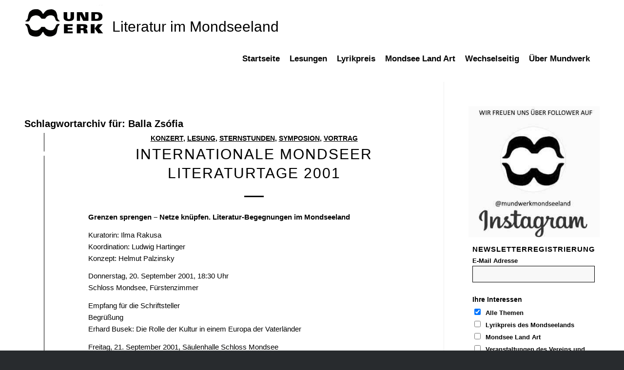

--- FILE ---
content_type: text/html; charset=UTF-8
request_url: https://mundwerk.at/tag/balla-zsofia/
body_size: 19300
content:
<!DOCTYPE html>
<html lang="de" class="html_stretched responsive av-preloader-disabled  html_header_top html_logo_left html_bottom_nav_header html_menu_left html_large html_header_sticky html_header_shrinking_disabled html_mobile_menu_phone html_header_searchicon_disabled html_content_align_center html_header_unstick_top_disabled html_header_stretch_disabled html_minimal_header html_elegant-blog html_av-overlay-side html_av-overlay-side-classic html_av-submenu-noclone html_entry_id_514 av-cookies-no-cookie-consent av-no-preview av-default-lightbox html_text_menu_active av-mobile-menu-switch-default">
<head>
<meta charset="UTF-8" />


<!-- mobile setting -->
<meta name="viewport" content="width=device-width, initial-scale=1">

<!-- Scripts/CSS and wp_head hook -->
<meta name='robots' content='index, follow, max-image-preview:large, max-snippet:-1, max-video-preview:-1' />
	<style>img:is([sizes="auto" i], [sizes^="auto," i]) { contain-intrinsic-size: 3000px 1500px }</style>
	
	<!-- This site is optimized with the Yoast SEO plugin v26.7 - https://yoast.com/wordpress/plugins/seo/ -->
	<title>Balla Zsófia Archive - MUNDWERK</title>
	<link rel="canonical" href="https://mundwerk.at/tag/balla-zsofia/" />
	<meta property="og:locale" content="de_DE" />
	<meta property="og:type" content="article" />
	<meta property="og:title" content="Balla Zsófia Archive - MUNDWERK" />
	<meta property="og:url" content="https://mundwerk.at/tag/balla-zsofia/" />
	<meta property="og:site_name" content="MUNDWERK" />
	<meta name="twitter:card" content="summary_large_image" />
	<meta name="twitter:site" content="@MundwerkMondsee" />
	<script type="application/ld+json" class="yoast-schema-graph">{"@context":"https://schema.org","@graph":[{"@type":"CollectionPage","@id":"https://mundwerk.at/tag/balla-zsofia/","url":"https://mundwerk.at/tag/balla-zsofia/","name":"Balla Zsófia Archive - MUNDWERK","isPartOf":{"@id":"https://mundwerk.at/#website"},"breadcrumb":{"@id":"https://mundwerk.at/tag/balla-zsofia/#breadcrumb"},"inLanguage":"de"},{"@type":"BreadcrumbList","@id":"https://mundwerk.at/tag/balla-zsofia/#breadcrumb","itemListElement":[{"@type":"ListItem","position":1,"name":"Startseite","item":"https://mundwerk.at/home/"},{"@type":"ListItem","position":2,"name":"Balla Zsófia"}]},{"@type":"WebSite","@id":"https://mundwerk.at/#website","url":"https://mundwerk.at/","name":"MUNDWERK","description":"Literatur im Mondseeland","publisher":{"@id":"https://mundwerk.at/#organization"},"potentialAction":[{"@type":"SearchAction","target":{"@type":"EntryPoint","urlTemplate":"https://mundwerk.at/?s={search_term_string}"},"query-input":{"@type":"PropertyValueSpecification","valueRequired":true,"valueName":"search_term_string"}}],"inLanguage":"de"},{"@type":"Organization","@id":"https://mundwerk.at/#organization","name":"Mundwerk - Literatur im Mondseeland","url":"https://mundwerk.at/","logo":{"@type":"ImageObject","inLanguage":"de","@id":"https://mundwerk.at/#/schema/logo/image/","url":"https://mundwerk.at/wp-content/uploads/2020/05/Logo_Test_trans.png","contentUrl":"https://mundwerk.at/wp-content/uploads/2020/05/Logo_Test_trans.png","width":120,"height":90,"caption":"Mundwerk - Literatur im Mondseeland"},"image":{"@id":"https://mundwerk.at/#/schema/logo/image/"},"sameAs":["https://www.facebook.com/Mundwerk-Literatur-im-Mondseeland-Mondsee-Land-Art-112408507142735/","https://x.com/MundwerkMondsee"]}]}</script>
	<!-- / Yoast SEO plugin. -->


<link rel='dns-prefetch' href='//maxcdn.bootstrapcdn.com' />
<link rel="alternate" type="application/rss+xml" title="MUNDWERK &raquo; Feed" href="https://mundwerk.at/feed/" />
<link rel="alternate" type="application/rss+xml" title="MUNDWERK &raquo; Kommentar-Feed" href="https://mundwerk.at/comments/feed/" />
<link rel="alternate" type="application/rss+xml" title="MUNDWERK &raquo; Balla Zsófia Schlagwort-Feed" href="https://mundwerk.at/tag/balla-zsofia/feed/" />
<script type="text/javascript">
/* <![CDATA[ */
window._wpemojiSettings = {"baseUrl":"https:\/\/s.w.org\/images\/core\/emoji\/16.0.1\/72x72\/","ext":".png","svgUrl":"https:\/\/s.w.org\/images\/core\/emoji\/16.0.1\/svg\/","svgExt":".svg","source":{"concatemoji":"https:\/\/mundwerk.at\/wp-includes\/js\/wp-emoji-release.min.js?ver=6.8.3"}};
/*! This file is auto-generated */
!function(s,n){var o,i,e;function c(e){try{var t={supportTests:e,timestamp:(new Date).valueOf()};sessionStorage.setItem(o,JSON.stringify(t))}catch(e){}}function p(e,t,n){e.clearRect(0,0,e.canvas.width,e.canvas.height),e.fillText(t,0,0);var t=new Uint32Array(e.getImageData(0,0,e.canvas.width,e.canvas.height).data),a=(e.clearRect(0,0,e.canvas.width,e.canvas.height),e.fillText(n,0,0),new Uint32Array(e.getImageData(0,0,e.canvas.width,e.canvas.height).data));return t.every(function(e,t){return e===a[t]})}function u(e,t){e.clearRect(0,0,e.canvas.width,e.canvas.height),e.fillText(t,0,0);for(var n=e.getImageData(16,16,1,1),a=0;a<n.data.length;a++)if(0!==n.data[a])return!1;return!0}function f(e,t,n,a){switch(t){case"flag":return n(e,"\ud83c\udff3\ufe0f\u200d\u26a7\ufe0f","\ud83c\udff3\ufe0f\u200b\u26a7\ufe0f")?!1:!n(e,"\ud83c\udde8\ud83c\uddf6","\ud83c\udde8\u200b\ud83c\uddf6")&&!n(e,"\ud83c\udff4\udb40\udc67\udb40\udc62\udb40\udc65\udb40\udc6e\udb40\udc67\udb40\udc7f","\ud83c\udff4\u200b\udb40\udc67\u200b\udb40\udc62\u200b\udb40\udc65\u200b\udb40\udc6e\u200b\udb40\udc67\u200b\udb40\udc7f");case"emoji":return!a(e,"\ud83e\udedf")}return!1}function g(e,t,n,a){var r="undefined"!=typeof WorkerGlobalScope&&self instanceof WorkerGlobalScope?new OffscreenCanvas(300,150):s.createElement("canvas"),o=r.getContext("2d",{willReadFrequently:!0}),i=(o.textBaseline="top",o.font="600 32px Arial",{});return e.forEach(function(e){i[e]=t(o,e,n,a)}),i}function t(e){var t=s.createElement("script");t.src=e,t.defer=!0,s.head.appendChild(t)}"undefined"!=typeof Promise&&(o="wpEmojiSettingsSupports",i=["flag","emoji"],n.supports={everything:!0,everythingExceptFlag:!0},e=new Promise(function(e){s.addEventListener("DOMContentLoaded",e,{once:!0})}),new Promise(function(t){var n=function(){try{var e=JSON.parse(sessionStorage.getItem(o));if("object"==typeof e&&"number"==typeof e.timestamp&&(new Date).valueOf()<e.timestamp+604800&&"object"==typeof e.supportTests)return e.supportTests}catch(e){}return null}();if(!n){if("undefined"!=typeof Worker&&"undefined"!=typeof OffscreenCanvas&&"undefined"!=typeof URL&&URL.createObjectURL&&"undefined"!=typeof Blob)try{var e="postMessage("+g.toString()+"("+[JSON.stringify(i),f.toString(),p.toString(),u.toString()].join(",")+"));",a=new Blob([e],{type:"text/javascript"}),r=new Worker(URL.createObjectURL(a),{name:"wpTestEmojiSupports"});return void(r.onmessage=function(e){c(n=e.data),r.terminate(),t(n)})}catch(e){}c(n=g(i,f,p,u))}t(n)}).then(function(e){for(var t in e)n.supports[t]=e[t],n.supports.everything=n.supports.everything&&n.supports[t],"flag"!==t&&(n.supports.everythingExceptFlag=n.supports.everythingExceptFlag&&n.supports[t]);n.supports.everythingExceptFlag=n.supports.everythingExceptFlag&&!n.supports.flag,n.DOMReady=!1,n.readyCallback=function(){n.DOMReady=!0}}).then(function(){return e}).then(function(){var e;n.supports.everything||(n.readyCallback(),(e=n.source||{}).concatemoji?t(e.concatemoji):e.wpemoji&&e.twemoji&&(t(e.twemoji),t(e.wpemoji)))}))}((window,document),window._wpemojiSettings);
/* ]]> */
</script>
<link rel='stylesheet' id='sbr_styles-css' href='https://mundwerk.at/wp-content/plugins/reviews-feed/assets/css/sbr-styles.min.css?ver=2.1.1' type='text/css' media='all' />
<link rel='stylesheet' id='sbi_styles-css' href='https://mundwerk.at/wp-content/plugins/instagram-feed/css/sbi-styles.min.css?ver=6.10.0' type='text/css' media='all' />
<style id='wp-emoji-styles-inline-css' type='text/css'>

	img.wp-smiley, img.emoji {
		display: inline !important;
		border: none !important;
		box-shadow: none !important;
		height: 1em !important;
		width: 1em !important;
		margin: 0 0.07em !important;
		vertical-align: -0.1em !important;
		background: none !important;
		padding: 0 !important;
	}
</style>
<link rel='stylesheet' id='wp-block-library-css' href='https://mundwerk.at/wp-includes/css/dist/block-library/style.min.css?ver=6.8.3' type='text/css' media='all' />
<style id='global-styles-inline-css' type='text/css'>
:root{--wp--preset--aspect-ratio--square: 1;--wp--preset--aspect-ratio--4-3: 4/3;--wp--preset--aspect-ratio--3-4: 3/4;--wp--preset--aspect-ratio--3-2: 3/2;--wp--preset--aspect-ratio--2-3: 2/3;--wp--preset--aspect-ratio--16-9: 16/9;--wp--preset--aspect-ratio--9-16: 9/16;--wp--preset--color--black: #000000;--wp--preset--color--cyan-bluish-gray: #abb8c3;--wp--preset--color--white: #ffffff;--wp--preset--color--pale-pink: #f78da7;--wp--preset--color--vivid-red: #cf2e2e;--wp--preset--color--luminous-vivid-orange: #ff6900;--wp--preset--color--luminous-vivid-amber: #fcb900;--wp--preset--color--light-green-cyan: #7bdcb5;--wp--preset--color--vivid-green-cyan: #00d084;--wp--preset--color--pale-cyan-blue: #8ed1fc;--wp--preset--color--vivid-cyan-blue: #0693e3;--wp--preset--color--vivid-purple: #9b51e0;--wp--preset--color--metallic-red: #b02b2c;--wp--preset--color--maximum-yellow-red: #edae44;--wp--preset--color--yellow-sun: #eeee22;--wp--preset--color--palm-leaf: #83a846;--wp--preset--color--aero: #7bb0e7;--wp--preset--color--old-lavender: #745f7e;--wp--preset--color--steel-teal: #5f8789;--wp--preset--color--raspberry-pink: #d65799;--wp--preset--color--medium-turquoise: #4ecac2;--wp--preset--gradient--vivid-cyan-blue-to-vivid-purple: linear-gradient(135deg,rgba(6,147,227,1) 0%,rgb(155,81,224) 100%);--wp--preset--gradient--light-green-cyan-to-vivid-green-cyan: linear-gradient(135deg,rgb(122,220,180) 0%,rgb(0,208,130) 100%);--wp--preset--gradient--luminous-vivid-amber-to-luminous-vivid-orange: linear-gradient(135deg,rgba(252,185,0,1) 0%,rgba(255,105,0,1) 100%);--wp--preset--gradient--luminous-vivid-orange-to-vivid-red: linear-gradient(135deg,rgba(255,105,0,1) 0%,rgb(207,46,46) 100%);--wp--preset--gradient--very-light-gray-to-cyan-bluish-gray: linear-gradient(135deg,rgb(238,238,238) 0%,rgb(169,184,195) 100%);--wp--preset--gradient--cool-to-warm-spectrum: linear-gradient(135deg,rgb(74,234,220) 0%,rgb(151,120,209) 20%,rgb(207,42,186) 40%,rgb(238,44,130) 60%,rgb(251,105,98) 80%,rgb(254,248,76) 100%);--wp--preset--gradient--blush-light-purple: linear-gradient(135deg,rgb(255,206,236) 0%,rgb(152,150,240) 100%);--wp--preset--gradient--blush-bordeaux: linear-gradient(135deg,rgb(254,205,165) 0%,rgb(254,45,45) 50%,rgb(107,0,62) 100%);--wp--preset--gradient--luminous-dusk: linear-gradient(135deg,rgb(255,203,112) 0%,rgb(199,81,192) 50%,rgb(65,88,208) 100%);--wp--preset--gradient--pale-ocean: linear-gradient(135deg,rgb(255,245,203) 0%,rgb(182,227,212) 50%,rgb(51,167,181) 100%);--wp--preset--gradient--electric-grass: linear-gradient(135deg,rgb(202,248,128) 0%,rgb(113,206,126) 100%);--wp--preset--gradient--midnight: linear-gradient(135deg,rgb(2,3,129) 0%,rgb(40,116,252) 100%);--wp--preset--font-size--small: 1rem;--wp--preset--font-size--medium: 1.125rem;--wp--preset--font-size--large: 1.75rem;--wp--preset--font-size--x-large: clamp(1.75rem, 3vw, 2.25rem);--wp--preset--spacing--20: 0.44rem;--wp--preset--spacing--30: 0.67rem;--wp--preset--spacing--40: 1rem;--wp--preset--spacing--50: 1.5rem;--wp--preset--spacing--60: 2.25rem;--wp--preset--spacing--70: 3.38rem;--wp--preset--spacing--80: 5.06rem;--wp--preset--shadow--natural: 6px 6px 9px rgba(0, 0, 0, 0.2);--wp--preset--shadow--deep: 12px 12px 50px rgba(0, 0, 0, 0.4);--wp--preset--shadow--sharp: 6px 6px 0px rgba(0, 0, 0, 0.2);--wp--preset--shadow--outlined: 6px 6px 0px -3px rgba(255, 255, 255, 1), 6px 6px rgba(0, 0, 0, 1);--wp--preset--shadow--crisp: 6px 6px 0px rgba(0, 0, 0, 1);}:root { --wp--style--global--content-size: 800px;--wp--style--global--wide-size: 1130px; }:where(body) { margin: 0; }.wp-site-blocks > .alignleft { float: left; margin-right: 2em; }.wp-site-blocks > .alignright { float: right; margin-left: 2em; }.wp-site-blocks > .aligncenter { justify-content: center; margin-left: auto; margin-right: auto; }:where(.is-layout-flex){gap: 0.5em;}:where(.is-layout-grid){gap: 0.5em;}.is-layout-flow > .alignleft{float: left;margin-inline-start: 0;margin-inline-end: 2em;}.is-layout-flow > .alignright{float: right;margin-inline-start: 2em;margin-inline-end: 0;}.is-layout-flow > .aligncenter{margin-left: auto !important;margin-right: auto !important;}.is-layout-constrained > .alignleft{float: left;margin-inline-start: 0;margin-inline-end: 2em;}.is-layout-constrained > .alignright{float: right;margin-inline-start: 2em;margin-inline-end: 0;}.is-layout-constrained > .aligncenter{margin-left: auto !important;margin-right: auto !important;}.is-layout-constrained > :where(:not(.alignleft):not(.alignright):not(.alignfull)){max-width: var(--wp--style--global--content-size);margin-left: auto !important;margin-right: auto !important;}.is-layout-constrained > .alignwide{max-width: var(--wp--style--global--wide-size);}body .is-layout-flex{display: flex;}.is-layout-flex{flex-wrap: wrap;align-items: center;}.is-layout-flex > :is(*, div){margin: 0;}body .is-layout-grid{display: grid;}.is-layout-grid > :is(*, div){margin: 0;}body{padding-top: 0px;padding-right: 0px;padding-bottom: 0px;padding-left: 0px;}a:where(:not(.wp-element-button)){text-decoration: underline;}:root :where(.wp-element-button, .wp-block-button__link){background-color: #32373c;border-width: 0;color: #fff;font-family: inherit;font-size: inherit;line-height: inherit;padding: calc(0.667em + 2px) calc(1.333em + 2px);text-decoration: none;}.has-black-color{color: var(--wp--preset--color--black) !important;}.has-cyan-bluish-gray-color{color: var(--wp--preset--color--cyan-bluish-gray) !important;}.has-white-color{color: var(--wp--preset--color--white) !important;}.has-pale-pink-color{color: var(--wp--preset--color--pale-pink) !important;}.has-vivid-red-color{color: var(--wp--preset--color--vivid-red) !important;}.has-luminous-vivid-orange-color{color: var(--wp--preset--color--luminous-vivid-orange) !important;}.has-luminous-vivid-amber-color{color: var(--wp--preset--color--luminous-vivid-amber) !important;}.has-light-green-cyan-color{color: var(--wp--preset--color--light-green-cyan) !important;}.has-vivid-green-cyan-color{color: var(--wp--preset--color--vivid-green-cyan) !important;}.has-pale-cyan-blue-color{color: var(--wp--preset--color--pale-cyan-blue) !important;}.has-vivid-cyan-blue-color{color: var(--wp--preset--color--vivid-cyan-blue) !important;}.has-vivid-purple-color{color: var(--wp--preset--color--vivid-purple) !important;}.has-metallic-red-color{color: var(--wp--preset--color--metallic-red) !important;}.has-maximum-yellow-red-color{color: var(--wp--preset--color--maximum-yellow-red) !important;}.has-yellow-sun-color{color: var(--wp--preset--color--yellow-sun) !important;}.has-palm-leaf-color{color: var(--wp--preset--color--palm-leaf) !important;}.has-aero-color{color: var(--wp--preset--color--aero) !important;}.has-old-lavender-color{color: var(--wp--preset--color--old-lavender) !important;}.has-steel-teal-color{color: var(--wp--preset--color--steel-teal) !important;}.has-raspberry-pink-color{color: var(--wp--preset--color--raspberry-pink) !important;}.has-medium-turquoise-color{color: var(--wp--preset--color--medium-turquoise) !important;}.has-black-background-color{background-color: var(--wp--preset--color--black) !important;}.has-cyan-bluish-gray-background-color{background-color: var(--wp--preset--color--cyan-bluish-gray) !important;}.has-white-background-color{background-color: var(--wp--preset--color--white) !important;}.has-pale-pink-background-color{background-color: var(--wp--preset--color--pale-pink) !important;}.has-vivid-red-background-color{background-color: var(--wp--preset--color--vivid-red) !important;}.has-luminous-vivid-orange-background-color{background-color: var(--wp--preset--color--luminous-vivid-orange) !important;}.has-luminous-vivid-amber-background-color{background-color: var(--wp--preset--color--luminous-vivid-amber) !important;}.has-light-green-cyan-background-color{background-color: var(--wp--preset--color--light-green-cyan) !important;}.has-vivid-green-cyan-background-color{background-color: var(--wp--preset--color--vivid-green-cyan) !important;}.has-pale-cyan-blue-background-color{background-color: var(--wp--preset--color--pale-cyan-blue) !important;}.has-vivid-cyan-blue-background-color{background-color: var(--wp--preset--color--vivid-cyan-blue) !important;}.has-vivid-purple-background-color{background-color: var(--wp--preset--color--vivid-purple) !important;}.has-metallic-red-background-color{background-color: var(--wp--preset--color--metallic-red) !important;}.has-maximum-yellow-red-background-color{background-color: var(--wp--preset--color--maximum-yellow-red) !important;}.has-yellow-sun-background-color{background-color: var(--wp--preset--color--yellow-sun) !important;}.has-palm-leaf-background-color{background-color: var(--wp--preset--color--palm-leaf) !important;}.has-aero-background-color{background-color: var(--wp--preset--color--aero) !important;}.has-old-lavender-background-color{background-color: var(--wp--preset--color--old-lavender) !important;}.has-steel-teal-background-color{background-color: var(--wp--preset--color--steel-teal) !important;}.has-raspberry-pink-background-color{background-color: var(--wp--preset--color--raspberry-pink) !important;}.has-medium-turquoise-background-color{background-color: var(--wp--preset--color--medium-turquoise) !important;}.has-black-border-color{border-color: var(--wp--preset--color--black) !important;}.has-cyan-bluish-gray-border-color{border-color: var(--wp--preset--color--cyan-bluish-gray) !important;}.has-white-border-color{border-color: var(--wp--preset--color--white) !important;}.has-pale-pink-border-color{border-color: var(--wp--preset--color--pale-pink) !important;}.has-vivid-red-border-color{border-color: var(--wp--preset--color--vivid-red) !important;}.has-luminous-vivid-orange-border-color{border-color: var(--wp--preset--color--luminous-vivid-orange) !important;}.has-luminous-vivid-amber-border-color{border-color: var(--wp--preset--color--luminous-vivid-amber) !important;}.has-light-green-cyan-border-color{border-color: var(--wp--preset--color--light-green-cyan) !important;}.has-vivid-green-cyan-border-color{border-color: var(--wp--preset--color--vivid-green-cyan) !important;}.has-pale-cyan-blue-border-color{border-color: var(--wp--preset--color--pale-cyan-blue) !important;}.has-vivid-cyan-blue-border-color{border-color: var(--wp--preset--color--vivid-cyan-blue) !important;}.has-vivid-purple-border-color{border-color: var(--wp--preset--color--vivid-purple) !important;}.has-metallic-red-border-color{border-color: var(--wp--preset--color--metallic-red) !important;}.has-maximum-yellow-red-border-color{border-color: var(--wp--preset--color--maximum-yellow-red) !important;}.has-yellow-sun-border-color{border-color: var(--wp--preset--color--yellow-sun) !important;}.has-palm-leaf-border-color{border-color: var(--wp--preset--color--palm-leaf) !important;}.has-aero-border-color{border-color: var(--wp--preset--color--aero) !important;}.has-old-lavender-border-color{border-color: var(--wp--preset--color--old-lavender) !important;}.has-steel-teal-border-color{border-color: var(--wp--preset--color--steel-teal) !important;}.has-raspberry-pink-border-color{border-color: var(--wp--preset--color--raspberry-pink) !important;}.has-medium-turquoise-border-color{border-color: var(--wp--preset--color--medium-turquoise) !important;}.has-vivid-cyan-blue-to-vivid-purple-gradient-background{background: var(--wp--preset--gradient--vivid-cyan-blue-to-vivid-purple) !important;}.has-light-green-cyan-to-vivid-green-cyan-gradient-background{background: var(--wp--preset--gradient--light-green-cyan-to-vivid-green-cyan) !important;}.has-luminous-vivid-amber-to-luminous-vivid-orange-gradient-background{background: var(--wp--preset--gradient--luminous-vivid-amber-to-luminous-vivid-orange) !important;}.has-luminous-vivid-orange-to-vivid-red-gradient-background{background: var(--wp--preset--gradient--luminous-vivid-orange-to-vivid-red) !important;}.has-very-light-gray-to-cyan-bluish-gray-gradient-background{background: var(--wp--preset--gradient--very-light-gray-to-cyan-bluish-gray) !important;}.has-cool-to-warm-spectrum-gradient-background{background: var(--wp--preset--gradient--cool-to-warm-spectrum) !important;}.has-blush-light-purple-gradient-background{background: var(--wp--preset--gradient--blush-light-purple) !important;}.has-blush-bordeaux-gradient-background{background: var(--wp--preset--gradient--blush-bordeaux) !important;}.has-luminous-dusk-gradient-background{background: var(--wp--preset--gradient--luminous-dusk) !important;}.has-pale-ocean-gradient-background{background: var(--wp--preset--gradient--pale-ocean) !important;}.has-electric-grass-gradient-background{background: var(--wp--preset--gradient--electric-grass) !important;}.has-midnight-gradient-background{background: var(--wp--preset--gradient--midnight) !important;}.has-small-font-size{font-size: var(--wp--preset--font-size--small) !important;}.has-medium-font-size{font-size: var(--wp--preset--font-size--medium) !important;}.has-large-font-size{font-size: var(--wp--preset--font-size--large) !important;}.has-x-large-font-size{font-size: var(--wp--preset--font-size--x-large) !important;}
:where(.wp-block-post-template.is-layout-flex){gap: 1.25em;}:where(.wp-block-post-template.is-layout-grid){gap: 1.25em;}
:where(.wp-block-columns.is-layout-flex){gap: 2em;}:where(.wp-block-columns.is-layout-grid){gap: 2em;}
:root :where(.wp-block-pullquote){font-size: 1.5em;line-height: 1.6;}
</style>
<link rel='stylesheet' id='dashicons-css' href='https://mundwerk.at/wp-includes/css/dashicons.min.css?ver=6.8.3' type='text/css' media='all' />
<link rel='stylesheet' id='catch-instagram-feed-gallery-widget-css' href='https://mundwerk.at/wp-content/plugins/catch-instagram-feed-gallery-widget/public/css/catch-instagram-feed-gallery-widget-public.css?ver=2.3.2' type='text/css' media='all' />
<link rel='stylesheet' id='ctf_styles-css' href='https://mundwerk.at/wp-content/plugins/custom-twitter-feeds/css/ctf-styles.min.css?ver=2.3.1' type='text/css' media='all' />
<link rel='stylesheet' id='eeb-css-frontend-css' href='https://mundwerk.at/wp-content/plugins/email-encoder-bundle/core/includes/assets/css/style.css?ver=240915-73632' type='text/css' media='all' />
<link rel='stylesheet' id='cff-css' href='https://mundwerk.at/wp-content/plugins/custom-facebook-feed/assets/css/cff-style.min.css?ver=4.3.4' type='text/css' media='all' />
<link rel='stylesheet' id='sb-font-awesome-css' href='https://maxcdn.bootstrapcdn.com/font-awesome/4.7.0/css/font-awesome.min.css?ver=6.8.3' type='text/css' media='all' />
<link rel='stylesheet' id='bsearch-style-css' href='https://mundwerk.at/wp-content/plugins/better-search/includes/css/bsearch-styles.min.css?ver=4.1.2' type='text/css' media='all' />
<link rel='stylesheet' id='avia-merged-styles-css' href='https://mundwerk.at/wp-content/uploads/dynamic_avia/avia-merged-styles-7fbbd3ef76d990355bc93162145f139a---696cba059f357.css' type='text/css' media='all' />
<script type="text/javascript" src="https://mundwerk.at/wp-includes/js/jquery/jquery.min.js?ver=3.7.1" id="jquery-core-js"></script>
<script type="text/javascript" src="https://mundwerk.at/wp-includes/js/jquery/jquery-migrate.min.js?ver=3.4.1" id="jquery-migrate-js"></script>
<script type="text/javascript" id="file_uploads_nfpluginsettings-js-extra">
/* <![CDATA[ */
var params = {"clearLogRestUrl":"https:\/\/mundwerk.at\/wp-json\/nf-file-uploads\/debug-log\/delete-all","clearLogButtonId":"file_uploads_clear_debug_logger","downloadLogRestUrl":"https:\/\/mundwerk.at\/wp-json\/nf-file-uploads\/debug-log\/get-all","downloadLogButtonId":"file_uploads_download_debug_logger"};
/* ]]> */
</script>
<script type="text/javascript" src="https://mundwerk.at/wp-content/plugins/ninja-forms-uploads/assets/js/nfpluginsettings.js?ver=3.3.20" id="file_uploads_nfpluginsettings-js"></script>
<script type="text/javascript" src="https://mundwerk.at/wp-content/plugins/catch-instagram-feed-gallery-widget/public/js/catch-instagram-feed-gallery-widget-public.js?ver=2.3.2" id="catch-instagram-feed-gallery-widget-js"></script>
<script type="text/javascript" src="https://mundwerk.at/wp-content/plugins/email-encoder-bundle/core/includes/assets/js/custom.js?ver=240915-73632" id="eeb-js-frontend-js"></script>
<script type="text/javascript" src="https://mundwerk.at/wp-content/uploads/dynamic_avia/avia-head-scripts-4f5eead831c86c2e16cfa55444a254ca---696cba0609b38.js" id="avia-head-scripts-js"></script>
<link rel="https://api.w.org/" href="https://mundwerk.at/wp-json/" /><link rel="alternate" title="JSON" type="application/json" href="https://mundwerk.at/wp-json/wp/v2/tags/170" /><link rel="EditURI" type="application/rsd+xml" title="RSD" href="https://mundwerk.at/xmlrpc.php?rsd" />
<meta name="generator" content="WordPress 6.8.3" />

<link rel="icon" href="https://mundwerk.at/wp-content/uploads/2025/03/Lips_trans_quad.png" type="image/png">
<!--[if lt IE 9]><script src="https://mundwerk.at/wp-content/themes/enfold/js/html5shiv.js"></script><![endif]--><link rel="profile" href="https://gmpg.org/xfn/11" />
<link rel="alternate" type="application/rss+xml" title="MUNDWERK RSS2 Feed" href="https://mundwerk.at/feed/" />
<link rel="pingback" href="https://mundwerk.at/xmlrpc.php" />

<!-- To speed up the rendering and to display the site as fast as possible to the user we include some styles and scripts for above the fold content inline -->
<script type="text/javascript">'use strict';var avia_is_mobile=!1;if(/Android|webOS|iPhone|iPad|iPod|BlackBerry|IEMobile|Opera Mini/i.test(navigator.userAgent)&&'ontouchstart' in document.documentElement){avia_is_mobile=!0;document.documentElement.className+=' avia_mobile '}
else{document.documentElement.className+=' avia_desktop '};document.documentElement.className+=' js_active ';(function(){var e=['-webkit-','-moz-','-ms-',''],n='',o=!1,a=!1;for(var t in e){if(e[t]+'transform' in document.documentElement.style){o=!0;n=e[t]+'transform'};if(e[t]+'perspective' in document.documentElement.style){a=!0}};if(o){document.documentElement.className+=' avia_transform '};if(a){document.documentElement.className+=' avia_transform3d '};if(typeof document.getElementsByClassName=='function'&&typeof document.documentElement.getBoundingClientRect=='function'&&avia_is_mobile==!1){if(n&&window.innerHeight>0){setTimeout(function(){var e=0,o={},a=0,t=document.getElementsByClassName('av-parallax'),i=window.pageYOffset||document.documentElement.scrollTop;for(e=0;e<t.length;e++){t[e].style.top='0px';o=t[e].getBoundingClientRect();a=Math.ceil((window.innerHeight+i-o.top)*0.3);t[e].style[n]='translate(0px, '+a+'px)';t[e].style.top='auto';t[e].className+=' enabled-parallax '}},50)}}})();</script>		<style type="text/css" id="wp-custom-css">
			#nf-form-3-cont .note-codable{
display:none;
}		</style>
		<style type="text/css">
		@font-face {font-family: 'entypo-fontello-enfold'; font-weight: normal; font-style: normal; font-display: auto;
		src: url('https://mundwerk.at/wp-content/themes/enfold/config-templatebuilder/avia-template-builder/assets/fonts/entypo-fontello-enfold/entypo-fontello-enfold.woff2') format('woff2'),
		url('https://mundwerk.at/wp-content/themes/enfold/config-templatebuilder/avia-template-builder/assets/fonts/entypo-fontello-enfold/entypo-fontello-enfold.woff') format('woff'),
		url('https://mundwerk.at/wp-content/themes/enfold/config-templatebuilder/avia-template-builder/assets/fonts/entypo-fontello-enfold/entypo-fontello-enfold.ttf') format('truetype'),
		url('https://mundwerk.at/wp-content/themes/enfold/config-templatebuilder/avia-template-builder/assets/fonts/entypo-fontello-enfold/entypo-fontello-enfold.svg#entypo-fontello-enfold') format('svg'),
		url('https://mundwerk.at/wp-content/themes/enfold/config-templatebuilder/avia-template-builder/assets/fonts/entypo-fontello-enfold/entypo-fontello-enfold.eot'),
		url('https://mundwerk.at/wp-content/themes/enfold/config-templatebuilder/avia-template-builder/assets/fonts/entypo-fontello-enfold/entypo-fontello-enfold.eot?#iefix') format('embedded-opentype');
		}

		#top .avia-font-entypo-fontello-enfold, body .avia-font-entypo-fontello-enfold, html body [data-av_iconfont='entypo-fontello-enfold']:before{ font-family: 'entypo-fontello-enfold'; }
		
		@font-face {font-family: 'entypo-fontello'; font-weight: normal; font-style: normal; font-display: auto;
		src: url('https://mundwerk.at/wp-content/themes/enfold/config-templatebuilder/avia-template-builder/assets/fonts/entypo-fontello/entypo-fontello.woff2') format('woff2'),
		url('https://mundwerk.at/wp-content/themes/enfold/config-templatebuilder/avia-template-builder/assets/fonts/entypo-fontello/entypo-fontello.woff') format('woff'),
		url('https://mundwerk.at/wp-content/themes/enfold/config-templatebuilder/avia-template-builder/assets/fonts/entypo-fontello/entypo-fontello.ttf') format('truetype'),
		url('https://mundwerk.at/wp-content/themes/enfold/config-templatebuilder/avia-template-builder/assets/fonts/entypo-fontello/entypo-fontello.svg#entypo-fontello') format('svg'),
		url('https://mundwerk.at/wp-content/themes/enfold/config-templatebuilder/avia-template-builder/assets/fonts/entypo-fontello/entypo-fontello.eot'),
		url('https://mundwerk.at/wp-content/themes/enfold/config-templatebuilder/avia-template-builder/assets/fonts/entypo-fontello/entypo-fontello.eot?#iefix') format('embedded-opentype');
		}

		#top .avia-font-entypo-fontello, body .avia-font-entypo-fontello, html body [data-av_iconfont='entypo-fontello']:before{ font-family: 'entypo-fontello'; }
		</style>

<!--
Debugging Info for Theme support: 

Theme: Enfold
Version: 7.1.1
Installed: enfold
AviaFramework Version: 5.6
AviaBuilder Version: 6.0
aviaElementManager Version: 1.0.1
- - - - - - - - - - -
ChildTheme: Enfold Child
ChildTheme Version: 1.0
ChildTheme Installed: enfold

- - - - - - - - - - -
ML:-1-PU:133-PLA:24
WP:6.8.3
Compress: CSS:all theme files - JS:all theme files
Updates: enabled - token has changed and not verified
PLAu:23
-->
</head>

<body id="top" class="archive tag tag-balla-zsofia tag-170 wp-theme-enfold wp-child-theme-enfold-child stretched rtl_columns av-curtain-numeric helvetica-websave helvetica  avia-responsive-images-support" itemscope="itemscope" itemtype="https://schema.org/WebPage" >

	
	<div id='wrap_all'>

	
<header id='header' class='all_colors header_color light_bg_color  av_header_top av_logo_left av_bottom_nav_header av_menu_left av_large av_header_sticky av_header_shrinking_disabled av_header_stretch_disabled av_mobile_menu_phone av_header_searchicon_disabled av_header_unstick_top_disabled av_minimal_header av_header_border_disabled' aria-label="Header" data-av_shrink_factor='50' role="banner" itemscope="itemscope" itemtype="https://schema.org/WPHeader" >

		<div  id='header_main' class='container_wrap container_wrap_logo'>

        <div class='container av-logo-container'><div class='inner-container'><span class='logo avia-standard-logo'><a href='https://mundwerk.at/' class='' aria-label='mundwek neu_trans_170' title='mundwek neu_trans_170'><img src="https://mundwerk.at/wp-content/uploads/2020/07/mundwek-neu_trans_170.png" height="100" width="300" alt='MUNDWERK' title='mundwek neu_trans_170' /></a></span><div id="custom_html-3" class="widget_text widget clearfix widget_custom_html"><div class="textwidget custom-html-widget"><span style="font-size:30px">Literatur im Mondseeland</span></div></div></div></div><div id='header_main_alternate' class='container_wrap'><div class='container'><nav class='main_menu' data-selectname='Wähle eine Seite'  role="navigation" itemscope="itemscope" itemtype="https://schema.org/SiteNavigationElement" ><div class="avia-menu av-main-nav-wrap"><ul role="menu" class="menu av-main-nav" id="avia-menu"><li role="menuitem" id="menu-item-217" class="menu-item menu-item-type-custom menu-item-object-custom menu-item-home menu-item-top-level menu-item-top-level-1"><a href="https://mundwerk.at" itemprop="url" tabindex="0"><span class="avia-bullet"></span><span class="avia-menu-text">Startseite</span><span class="avia-menu-fx"><span class="avia-arrow-wrap"><span class="avia-arrow"></span></span></span></a></li>
<li role="menuitem" id="menu-item-1361" class="menu-item menu-item-type-taxonomy menu-item-object-category menu-item-mega-parent  menu-item-top-level menu-item-top-level-2"><a href="https://mundwerk.at/category/lesung/" itemprop="url" tabindex="0"><span class="avia-bullet"></span><span class="avia-menu-text">Lesungen</span><span class="avia-menu-fx"><span class="avia-arrow-wrap"><span class="avia-arrow"></span></span></span></a></li>
<li role="menuitem" id="menu-item-285" class="menu-item menu-item-type-post_type menu-item-object-page menu-item-top-level menu-item-top-level-3"><a href="https://mundwerk.at/mondseer-lyrikpreis/" itemprop="url" tabindex="0"><span class="avia-bullet"></span><span class="avia-menu-text">Lyrikpreis</span><span class="avia-menu-fx"><span class="avia-arrow-wrap"><span class="avia-arrow"></span></span></span></a></li>
<li role="menuitem" id="menu-item-289" class="menu-item menu-item-type-post_type menu-item-object-page menu-item-has-children menu-item-top-level menu-item-top-level-4"><a href="https://mundwerk.at/mondsee-landart/" itemprop="url" tabindex="0"><span class="avia-bullet"></span><span class="avia-menu-text">Mondsee Land Art</span><span class="avia-menu-fx"><span class="avia-arrow-wrap"><span class="avia-arrow"></span></span></span></a>


<ul class="sub-menu">
	<li role="menuitem" id="menu-item-1115" class="menu-item menu-item-type-post_type menu-item-object-page"><a href="https://mundwerk.at/mondsee-landart/phyllotaxis-irrsee-sjoerd-buisman/" itemprop="url" tabindex="0"><span class="avia-bullet"></span><span class="avia-menu-text">Phyllotaxis-Irrsee, Sjoerd Buisman</span></a></li>
	<li role="menuitem" id="menu-item-1113" class="menu-item menu-item-type-post_type menu-item-object-page"><a href="https://mundwerk.at/mondsee-landart/benoit-tremsal-gekippte-flaeche/" itemprop="url" tabindex="0"><span class="avia-bullet"></span><span class="avia-menu-text">Benoit Tremsal, Gekippte Fläche</span></a></li>
	<li role="menuitem" id="menu-item-1112" class="menu-item menu-item-type-post_type menu-item-object-page"><a href="https://mundwerk.at/mondsee-landart/einmal-vierzig-karl-heinz-klopf/" itemprop="url" tabindex="0"><span class="avia-bullet"></span><span class="avia-menu-text">Einmal Vierzig, Karl-Heinz Klopf</span></a></li>
	<li role="menuitem" id="menu-item-1111" class="menu-item menu-item-type-post_type menu-item-object-page"><a href="https://mundwerk.at/mondsee-landart/stoneline-richard-nonas/" itemprop="url" tabindex="0"><span class="avia-bullet"></span><span class="avia-menu-text">Stoneline, Richard Nonas</span></a></li>
	<li role="menuitem" id="menu-item-1110" class="menu-item menu-item-type-post_type menu-item-object-page"><a href="https://mundwerk.at/mondsee-landart/3d-strukturen-daniel-zimmermann/" itemprop="url" tabindex="0"><span class="avia-bullet"></span><span class="avia-menu-text">3D-Strukturen, Daniel Zimmermann</span></a></li>
	<li role="menuitem" id="menu-item-1119" class="menu-item menu-item-type-post_type menu-item-object-page"><a href="https://mundwerk.at/mondsee-landart/sehzeichen-marianne-maderna-2001/" itemprop="url" tabindex="0"><span class="avia-bullet"></span><span class="avia-menu-text">Sehzeichen, Marianne Maderna</span></a></li>
	<li role="menuitem" id="menu-item-2215" class="menu-item menu-item-type-post_type menu-item-object-page"><a href="https://mundwerk.at/mondsee-landart/sichttiefe-laurien-bachmann/" itemprop="url" tabindex="0"><span class="avia-bullet"></span><span class="avia-menu-text">Sichttiefe, Laurien Bachmann</span></a></li>
</ul>
</li>
<li role="menuitem" id="menu-item-1335" class="menu-item menu-item-type-custom menu-item-object-custom menu-item-top-level menu-item-top-level-5"><a href="https://www.wechselseitig.at/" itemprop="url" tabindex="0"><span class="avia-bullet"></span><span class="avia-menu-text">Wechselseitig</span><span class="avia-menu-fx"><span class="avia-arrow-wrap"><span class="avia-arrow"></span></span></span></a></li>
<li role="menuitem" id="menu-item-283" class="menu-item menu-item-type-post_type menu-item-object-page menu-item-top-level menu-item-top-level-6"><a href="https://mundwerk.at/uber-mundwerk/" itemprop="url" tabindex="0"><span class="avia-bullet"></span><span class="avia-menu-text">Über Mundwerk</span><span class="avia-menu-fx"><span class="avia-arrow-wrap"><span class="avia-arrow"></span></span></span></a></li>
<li class="av-burger-menu-main menu-item-avia-special " role="menuitem">
	        			<a href="#" aria-label="Menü" aria-hidden="false">
							<span class="av-hamburger av-hamburger--spin av-js-hamburger">
								<span class="av-hamburger-box">
						          <span class="av-hamburger-inner"></span>
						          <strong>Menü</strong>
								</span>
							</span>
							<span class="avia_hidden_link_text">Menü</span>
						</a>
	        		   </li></ul></div></nav></div> </div> 
		<!-- end container_wrap-->
		</div>
<div class="header_bg"></div>
<!-- end header -->
</header>

	<div id='main' class='all_colors' data-scroll-offset='116'>

	
		<div class='container_wrap container_wrap_first main_color sidebar_right'>

			<div class='container template-blog '>

				<main class='content av-content-small alpha units av-main-tag'  role="main" itemprop="mainContentOfPage" itemscope="itemscope" itemtype="https://schema.org/Blog" >

					<div class="category-term-description">
											</div>

					<h3 class='post-title tag-page-post-type-title '>Schlagwortarchiv für:  <span>Balla Zsófia</span></h3><article class="post-entry post-entry-type-standard post-entry-514 post-loop-1 post-parity-odd post-entry-last single-small  post-514 post type-post status-publish format-standard hentry category-konzert category-lesung category-sternstunden category-symposion category-vortrag tag-balla-zsofia tag-blaeulich-max tag-debeljak-ales tag-eichhorn-hans tag-eoersi-istvan tag-hartinger-ludwig tag-hell-bodo tag-jancar-drago tag-klaffenboeck-rudolf tag-krasznahorkai-lazlo tag-kreidl-margret tag-krese-marusa tag-marton-lazlo tag-maurer-herbert tag-rakusa-ilma tag-skoff-janez tag-steger-ales tag-vidmar-maja tag-zajc-dane"  itemscope="itemscope" itemtype="https://schema.org/BlogPosting" ><div class="blog-meta"><a href='https://mundwerk.at/internationale-mondseer-literaturtage-2001/' class='small-preview'  title="Internationale Mondseer Literaturtage 2001"   itemprop="image" itemscope="itemscope" itemtype="https://schema.org/ImageObject" ><span class='iconfont avia-svg-icon avia-font-svg_entypo-fontello' data-av_svg_icon='pencil' data-av_iconset='svg_entypo-fontello' ><svg version="1.1" xmlns="http://www.w3.org/2000/svg" width="25" height="32" viewBox="0 0 25 32" preserveAspectRatio="xMidYMid meet" role="graphics-symbol" aria-hidden="true">
<path d="M22.976 5.44q1.024 1.024 1.504 2.048t0.48 1.536v0.512l-8.064 8.064-9.28 9.216-7.616 1.664 1.6-7.68 9.28-9.216 8.064-8.064q1.728-0.384 4.032 1.92zM7.168 25.92l0.768-0.768q-0.064-1.408-1.664-3.008-0.704-0.704-1.44-1.12t-1.12-0.416l-0.448-0.064-0.704 0.768-0.576 2.56q0.896 0.512 1.472 1.088 0.768 0.768 1.152 1.536z"></path>
</svg></span></a></div><div class='entry-content-wrapper clearfix standard-content'><header class="entry-content-header" aria-label="Post: Internationale Mondseer Literaturtage 2001"><div class="av-heading-wrapper"><span class="blog-categories minor-meta"><a href="https://mundwerk.at/category/konzert/" rel="tag">Konzert</a>, <a href="https://mundwerk.at/category/lesung/" rel="tag">Lesung</a>, <a href="https://mundwerk.at/category/sternstunden/" rel="tag">Sternstunden</a>, <a href="https://mundwerk.at/category/symposion/" rel="tag">Symposion</a>, <a href="https://mundwerk.at/category/vortrag/" rel="tag">Vortrag</a></span><h2 class='post-title entry-title '  itemprop="headline" ><a href="https://mundwerk.at/internationale-mondseer-literaturtage-2001/" rel="bookmark" title="Permanenter Link zu: Internationale Mondseer Literaturtage 2001">Internationale Mondseer Literaturtage 2001<span class="post-format-icon minor-meta"></span></a></h2></div></header><span class="av-vertical-delimiter"></span><div class="entry-content"  itemprop="text" >
<p><strong>Grenzen sprengen &#8211; Netze knüpfen. Literatur-Begegnungen im Mondseeland</strong></p>



<p>Kuratorin: Ilma Rakusa<br>Koordination: Ludwig Hartinger<br>Konzept: Helmut Palzinsky</p>



<p>Donnerstag, 20. September 2001, 18:30 Uhr <br>Schloss Mondsee, Fürstenzimmer</p>



<p>Empfang für die Schriftsteller<br>Begrüßung<br>Erhard Busek: Die Rolle der Kultur in einem Europa der Vaterländer</p>



<p>Freitag, 21. September 2001, Säulenhalle Schloss Mondsee<br><strong>Literatur-Begegnungen</strong><br>Lesungen und Gespräch</p>



<p>Moderation: Ilma Rakusa, Ludwig Hartinger</p>



<p>15:00 Uhr István Eörsi (H) &#8211; Herbert Maurer (A) &#8211; Zsófia Balla (H) &#8211; Max Blaeulich (A) &#8211; Aleš Debeljak (SLO)</p>



<p>17:00 Maruš Krese (SLO) &#8211; Drago Jančar (SLO) &#8211; Margret Kreidl (A) Lázló Krasznahorkai (H)</p>



<p>Freitag, 21. September 2001, Pfarrsaal in Mondseee<br><br>Rudolf Klaffenböck (Passau): GRENZgehen. Geschichte Bilder Töne &#8211; eine Reise</p>



<p>Samstag, 22. September 2001, Säulenhalle Schloss Mondsee<br><strong>Literatur-Begegnungen</strong><br>Lesungen und Gespräch</p>



<p>Moderation: Ilma Rakusa, Ludwig Hartinger</p>



<p>15:00 Aleš Šteger (SLO) &#8211; Maja Vidmar (SLO) &#8211; Hans Eichhorn (A) &#8211; Lázló Márton (H) &#8211; Bodo Hell (A)</p>



<p>20:00 Podiumsdiskussion: Die Bedeutung der Literatur im Europa der Mutterspracheen mit Ilma Rakusa (CH) &#8211; István Eörsi (H) &#8211; Margret Kreidl (A) &#8211; Ludwig Hartinger (A) &#8211; Drago Jančar (SLO) &#8211; Bodo Hell (A)</p>



<p>Ausklang<br>Dane Zajc (SLO) und Janez Škoff (SLO)</p>



<p>Sonntag, 23. September 2001, Oedmühle in Kasten<br><strong>Nachlese</strong><br>Literaturtage: Retrospektive &#8211; Perspektive &#8211; Fazit</p>



<p>Verlagspräsentation Edition Thanhäuser, Ottensheim</p>



<p>Literarisches Schulprojekt mit Barbara Stromberger, Wien</p>



<p>Büchertisch: Erich Weidinger</p>
</div><span class="post-meta-infos"><time class="date-container minor-meta updated"  itemprop="datePublished" datetime="2001-09-20T15:07:00+01:00" >20/09/2001</time></span><footer class="entry-footer"></footer><div class='post_delimiter'></div></div><div class="post_author_timeline"></div><span class='hidden'>
				<span class='av-structured-data'  itemprop="image" itemscope="itemscope" itemtype="https://schema.org/ImageObject" >
						<span itemprop='url'>https://mundwerk.at/wp-content/uploads/2020/07/mundwek-neu_trans_170.png</span>
						<span itemprop='height'>0</span>
						<span itemprop='width'>0</span>
				</span>
				<span class='av-structured-data'  itemprop="publisher" itemtype="https://schema.org/Organization" itemscope="itemscope" >
						<span itemprop='name'>Romana</span>
						<span itemprop='logo' itemscope itemtype='https://schema.org/ImageObject'>
							<span itemprop='url'>https://mundwerk.at/wp-content/uploads/2020/07/mundwek-neu_trans_170.png</span>
						</span>
				</span><span class='av-structured-data'  itemprop="author" itemscope="itemscope" itemtype="https://schema.org/Person" ><span itemprop='name'>Romana</span></span><span class='av-structured-data'  itemprop="datePublished" datetime="2001-09-20T15:07:00+01:00" >2001-09-20 15:07:00</span><span class='av-structured-data'  itemprop="dateModified" itemtype="https://schema.org/dateModified" >2020-05-16 17:44:36</span><span class='av-structured-data'  itemprop="mainEntityOfPage" itemtype="https://schema.org/mainEntityOfPage" ><span itemprop='name'>Internationale Mondseer Literaturtage 2001</span></span></span></article><div class='single-small'></div>
				<!--end content-->
				</main>

				<aside class='sidebar sidebar_right   alpha units' aria-label="Sidebar"  role="complementary" itemscope="itemscope" itemtype="https://schema.org/WPSideBar" ><div class="inner_sidebar extralight-border"><section id="media_image-2" class="widget clearfix widget_media_image"><a href="https://www.instagram.com/mundwerkmondseeland/"><img width="300" height="300" src="https://mundwerk.at/wp-content/uploads/2023/02/MundwerkInstagramm300x300Banner.jpg" class="image wp-image-1701  attachment-full size-full" alt="" style="max-width: 100%; height: auto;" decoding="async" srcset="https://mundwerk.at/wp-content/uploads/2023/02/MundwerkInstagramm300x300Banner.jpg 300w, https://mundwerk.at/wp-content/uploads/2023/02/MundwerkInstagramm300x300Banner-80x80.jpg 80w, https://mundwerk.at/wp-content/uploads/2023/02/MundwerkInstagramm300x300Banner-36x36.jpg 36w, https://mundwerk.at/wp-content/uploads/2023/02/MundwerkInstagramm300x300Banner-180x180.jpg 180w" sizes="(max-width: 300px) 100vw, 300px" /></a><span class="seperator extralight-border"></span></section><section id="custom_html-5" class="widget_text widget clearfix widget_custom_html"><div class="textwidget custom-html-widget"><!-- Begin Mailchimp Signup Form -->
<link href="//cdn-images.mailchimp.com/embedcode/classic-10_7.css" rel="stylesheet" type="text/css">
<style type="text/css">
	#mc_embed_signup{background:#fff; clear:left; font:14px Helvetica,Arial,sans-serif; }
	/* Add your own Mailchimp form style overrides in your site stylesheet or in this style block.
	   We recommend moving this block and the preceding CSS link to the HEAD of your HTML file. */
</style>
<style type="text/css">
	#mc-embedded-subscribe-form input[type=checkbox]{display: inline; width: auto;margin-right: 10px;}
	#mergeRow-gdpr {margin-top: 20px;}
	#mergeRow-gdpr fieldset label {font-weight: normal;}
	#mc-embedded-subscribe-form .mc_fieldset{border:none;min-height: 0px;padding-bottom:0px;}
</style>
<div id="mc_embed_signup">
<form action="https://mundwerk.us18.list-manage.com/subscribe/post?u=5f38d21298f2e9dc80d868ee3&amp;id=2b3ee59f33" method="post" id="mc-embedded-subscribe-form" name="mc-embedded-subscribe-form" class="validate" target="_blank" novalidate>
    <div id="mc_embed_signup_scroll">
	<h3 class="widgettitle">Newsletterregistrierung</h3>
<div class="mc-field-group">
	<label for="mce-EMAIL">E-Mail Adresse </label>
	<input type="email" value="" name="EMAIL" class="required email" id="mce-EMAIL">
</div>
<div class="mc-field-group input-group">
    <strong>Ihre Interessen </strong>
    <ul><li><input type="checkbox" value="1" name="group[4466][1]" id="mce-group[4466]-4466-0" checked><label for="mce-group[4466]-4466-0">Alle Themen</label></li>
<li><input type="checkbox" value="2" name="group[4466][2]" id="mce-group[4466]-4466-1"><label for="mce-group[4466]-4466-1">Lyrikpreis des Mondseelands</label></li>
<li><input type="checkbox" value="4" name="group[4466][4]" id="mce-group[4466]-4466-2"><label for="mce-group[4466]-4466-2">Mondsee Land Art</label></li>
<li><input type="checkbox" value="8" name="group[4466][8]" id="mce-group[4466]-4466-3"><label for="mce-group[4466]-4466-3">Veranstaltungen des Vereins und der Partnervereine</label></li>
</ul>
</div>
<div id="mergeRow-gdpr" class="mergeRow gdpr-mergeRow content__gdprBlock mc-field-group">
    <div class="content__gdpr">
        <label>Erlaubnis zur Datenspeicherung</label>
        <p>Ihre E-Mail-Adresse wird gespeichert, damit wir Ihnen Informationen über den Verein Mundwerk - Literatur im Mondseeland zusenden dürfen. Ihre Daten werden nicht an Dritte weitergegeben.</p>
        <fieldset class="mc_fieldset gdprRequired mc-field-group" name="interestgroup_field">
		<label class="checkbox subfield" for="gdpr_87858"><input type="checkbox" id="gdpr_87858" name="gdpr[87858]" value="Y" class="av-checkbox gdpr"><span>Ich bestätige die Speicherung meiner E-Mail Adresse</span> </label>
        </fieldset>
        <p>Sie können sich jederzeit vom Newsletter abmelden. Bitte beachten Sie unsere <a href="https://mundwerk.at/datenschutzerklaerung-informationspflicht/">Datenschutzrichtlinien.</a></p>
    </div>
    <div class="content__gdprLegal">
        <p>Wir verwenden Mailchimp, um Ihnen E-Mails zu senden. Ihre E-Mail Adresse wird bei Mailchimp gespeichert.<a href="https://mailchimp.com/legal/" target="_blank">Erfahren Sie mehr über Datenschutz bei Mailchimp.</a></p>
    </div>
</div>
	<div id="mce-responses" class="clear">
		<div class="response" id="mce-error-response" style="display:none"></div>
		<div class="response" id="mce-success-response" style="display:none"></div>
	</div>    <!-- real people should not fill this in and expect good things - do not remove this or risk form bot signups-->
    <div style="position: absolute; left: -5000px;" aria-hidden="true"><input type="text" name="b_5f38d21298f2e9dc80d868ee3_2b3ee59f33" tabindex="-1" value=""></div>
    <div class="clear"><input type="submit" value="Abonnieren" name="subscribe" id="mc-embedded-subscribe" class="button"></div>
    </div>
</form>
</div>

<!--End mc_embed_signup--></div><span class="seperator extralight-border"></span></section><section id="custom_html-6" class="widget_text widget clearfix widget_custom_html"><div class="textwidget custom-html-widget"><p>
	
</p></div><span class="seperator extralight-border"></span></section><section id="nav_menu-4" class="widget clearfix widget_nav_menu"><h3 class="widgettitle">Lesezeichen</h3><div class="menu-lesezeichen-container"><ul id="menu-lesezeichen" class="menu"><li id="menu-item-776" class="menu-item menu-item-type-post_type menu-item-object-page menu-item-776"><a href="https://mundwerk.at/uber-mundwerk/">Über Mundwerk</a></li>
<li id="menu-item-775" class="menu-item menu-item-type-post_type menu-item-object-page menu-item-775"><a href="https://mundwerk.at/mondseer-lyrikpreis/">Lyrikpreis</a></li>
<li id="menu-item-1698" class="menu-item menu-item-type-post_type menu-item-object-page menu-item-1698"><a href="https://mundwerk.at/?page_id=1657">Lyrikfest</a></li>
<li id="menu-item-774" class="menu-item menu-item-type-post_type menu-item-object-page menu-item-774"><a href="https://mundwerk.at/mondsee-landart/">Mondsee Land Art</a></li>
<li id="menu-item-1697" class="menu-item menu-item-type-taxonomy menu-item-object-category menu-item-1697"><a href="https://mundwerk.at/category/lesung/">Lesungen</a></li>
<li id="menu-item-773" class="menu-item menu-item-type-post_type menu-item-object-page menu-item-773"><a href="https://mundwerk.at/kontakt/">Kontakt</a></li>
</ul></div><span class="seperator extralight-border"></span></section><section id="text-5" class="widget clearfix widget_text"><h3 class="widgettitle">Buchgalerie Wechselseitig Salzburg</h3>			<div class="textwidget"><p>Wir freuen uns über die Organisation des Büchertischs durch</p>
<p><a href="https://www.wechselseitig.at/" target="_blank" rel="noopener"><img decoding="async" class="aligncenter size-full wp-image-1336" src="https://mundwerk.at/wp-content/uploads/2022/07/wechselseitig.png" alt="" width="500" height="88" srcset="https://mundwerk.at/wp-content/uploads/2022/07/wechselseitig.png 500w, https://mundwerk.at/wp-content/uploads/2022/07/wechselseitig-300x53.png 300w, https://mundwerk.at/wp-content/uploads/2022/07/wechselseitig-495x88.png 495w" sizes="(max-width: 500px) 100vw, 500px" /></a></p>
<p>&nbsp;</p>
</div>
		<span class="seperator extralight-border"></span></section><section id="text-3" class="widget clearfix widget_text"><h3 class="widgettitle">Zeitreise</h3>			<div class="textwidget"><p>Der Verein Mundwerk organisierte seit 1988 mehr als 180 Veranstaltungen. Blättern Sie durch unser Archiv.</p>
</div>
		<span class="seperator extralight-border"></span></section><section id="archives-3" class="widget clearfix widget_archive"><h3 class="widgettitle">Archiv</h3>		<label class="screen-reader-text" for="archives-dropdown-3">Archiv</label>
		<select id="archives-dropdown-3" name="archive-dropdown">
			
			<option value="">Monat auswählen</option>
				<option value='https://mundwerk.at/2025/11/'> November 2025 &nbsp;(1)</option>
	<option value='https://mundwerk.at/2025/06/'> Juni 2025 &nbsp;(1)</option>
	<option value='https://mundwerk.at/2025/05/'> Mai 2025 &nbsp;(1)</option>
	<option value='https://mundwerk.at/2025/04/'> April 2025 &nbsp;(3)</option>
	<option value='https://mundwerk.at/2025/01/'> Januar 2025 &nbsp;(1)</option>
	<option value='https://mundwerk.at/2024/10/'> Oktober 2024 &nbsp;(2)</option>
	<option value='https://mundwerk.at/2024/09/'> September 2024 &nbsp;(2)</option>
	<option value='https://mundwerk.at/2024/05/'> Mai 2024 &nbsp;(1)</option>
	<option value='https://mundwerk.at/2024/01/'> Januar 2024 &nbsp;(3)</option>
	<option value='https://mundwerk.at/2023/09/'> September 2023 &nbsp;(1)</option>
	<option value='https://mundwerk.at/2023/08/'> August 2023 &nbsp;(1)</option>
	<option value='https://mundwerk.at/2023/07/'> Juli 2023 &nbsp;(3)</option>
	<option value='https://mundwerk.at/2023/06/'> Juni 2023 &nbsp;(1)</option>
	<option value='https://mundwerk.at/2023/05/'> Mai 2023 &nbsp;(3)</option>
	<option value='https://mundwerk.at/2023/02/'> Februar 2023 &nbsp;(1)</option>
	<option value='https://mundwerk.at/2022/10/'> Oktober 2022 &nbsp;(1)</option>
	<option value='https://mundwerk.at/2022/08/'> August 2022 &nbsp;(1)</option>
	<option value='https://mundwerk.at/2022/07/'> Juli 2022 &nbsp;(1)</option>
	<option value='https://mundwerk.at/2022/06/'> Juni 2022 &nbsp;(1)</option>
	<option value='https://mundwerk.at/2022/05/'> Mai 2022 &nbsp;(1)</option>
	<option value='https://mundwerk.at/2022/01/'> Januar 2022 &nbsp;(1)</option>
	<option value='https://mundwerk.at/2021/10/'> Oktober 2021 &nbsp;(2)</option>
	<option value='https://mundwerk.at/2021/07/'> Juli 2021 &nbsp;(3)</option>
	<option value='https://mundwerk.at/2021/06/'> Juni 2021 &nbsp;(1)</option>
	<option value='https://mundwerk.at/2021/02/'> Februar 2021 &nbsp;(1)</option>
	<option value='https://mundwerk.at/2020/09/'> September 2020 &nbsp;(1)</option>
	<option value='https://mundwerk.at/2020/07/'> Juli 2020 &nbsp;(3)</option>
	<option value='https://mundwerk.at/2020/05/'> Mai 2020 &nbsp;(1)</option>
	<option value='https://mundwerk.at/2017/11/'> November 2017 &nbsp;(3)</option>
	<option value='https://mundwerk.at/2017/10/'> Oktober 2017 &nbsp;(1)</option>
	<option value='https://mundwerk.at/2017/05/'> Mai 2017 &nbsp;(2)</option>
	<option value='https://mundwerk.at/2017/03/'> März 2017 &nbsp;(1)</option>
	<option value='https://mundwerk.at/2016/11/'> November 2016 &nbsp;(2)</option>
	<option value='https://mundwerk.at/2016/10/'> Oktober 2016 &nbsp;(1)</option>
	<option value='https://mundwerk.at/2016/08/'> August 2016 &nbsp;(1)</option>
	<option value='https://mundwerk.at/2016/07/'> Juli 2016 &nbsp;(1)</option>
	<option value='https://mundwerk.at/2015/12/'> Dezember 2015 &nbsp;(1)</option>
	<option value='https://mundwerk.at/2015/11/'> November 2015 &nbsp;(1)</option>
	<option value='https://mundwerk.at/2015/09/'> September 2015 &nbsp;(1)</option>
	<option value='https://mundwerk.at/2015/07/'> Juli 2015 &nbsp;(1)</option>
	<option value='https://mundwerk.at/2015/05/'> Mai 2015 &nbsp;(1)</option>
	<option value='https://mundwerk.at/2015/04/'> April 2015 &nbsp;(1)</option>
	<option value='https://mundwerk.at/2014/12/'> Dezember 2014 &nbsp;(1)</option>
	<option value='https://mundwerk.at/2014/09/'> September 2014 &nbsp;(1)</option>
	<option value='https://mundwerk.at/2014/07/'> Juli 2014 &nbsp;(1)</option>
	<option value='https://mundwerk.at/2014/06/'> Juni 2014 &nbsp;(1)</option>
	<option value='https://mundwerk.at/2014/05/'> Mai 2014 &nbsp;(1)</option>
	<option value='https://mundwerk.at/2013/11/'> November 2013 &nbsp;(2)</option>
	<option value='https://mundwerk.at/2013/10/'> Oktober 2013 &nbsp;(1)</option>
	<option value='https://mundwerk.at/2013/05/'> Mai 2013 &nbsp;(1)</option>
	<option value='https://mundwerk.at/2012/12/'> Dezember 2012 &nbsp;(2)</option>
	<option value='https://mundwerk.at/2012/11/'> November 2012 &nbsp;(3)</option>
	<option value='https://mundwerk.at/2012/10/'> Oktober 2012 &nbsp;(2)</option>
	<option value='https://mundwerk.at/2012/08/'> August 2012 &nbsp;(1)</option>
	<option value='https://mundwerk.at/2012/07/'> Juli 2012 &nbsp;(1)</option>
	<option value='https://mundwerk.at/2012/06/'> Juni 2012 &nbsp;(1)</option>
	<option value='https://mundwerk.at/2012/05/'> Mai 2012 &nbsp;(1)</option>
	<option value='https://mundwerk.at/2011/11/'> November 2011 &nbsp;(3)</option>
	<option value='https://mundwerk.at/2011/10/'> Oktober 2011 &nbsp;(2)</option>
	<option value='https://mundwerk.at/2011/08/'> August 2011 &nbsp;(1)</option>
	<option value='https://mundwerk.at/2011/07/'> Juli 2011 &nbsp;(1)</option>
	<option value='https://mundwerk.at/2010/11/'> November 2010 &nbsp;(3)</option>
	<option value='https://mundwerk.at/2010/10/'> Oktober 2010 &nbsp;(1)</option>
	<option value='https://mundwerk.at/2010/08/'> August 2010 &nbsp;(1)</option>
	<option value='https://mundwerk.at/2010/07/'> Juli 2010 &nbsp;(1)</option>
	<option value='https://mundwerk.at/2010/06/'> Juni 2010 &nbsp;(1)</option>
	<option value='https://mundwerk.at/2009/11/'> November 2009 &nbsp;(1)</option>
	<option value='https://mundwerk.at/2009/10/'> Oktober 2009 &nbsp;(1)</option>
	<option value='https://mundwerk.at/2009/09/'> September 2009 &nbsp;(2)</option>
	<option value='https://mundwerk.at/2009/08/'> August 2009 &nbsp;(1)</option>
	<option value='https://mundwerk.at/2009/07/'> Juli 2009 &nbsp;(1)</option>
	<option value='https://mundwerk.at/2009/06/'> Juni 2009 &nbsp;(1)</option>
	<option value='https://mundwerk.at/2008/11/'> November 2008 &nbsp;(3)</option>
	<option value='https://mundwerk.at/2008/10/'> Oktober 2008 &nbsp;(2)</option>
	<option value='https://mundwerk.at/2008/08/'> August 2008 &nbsp;(2)</option>
	<option value='https://mundwerk.at/2008/06/'> Juni 2008 &nbsp;(1)</option>
	<option value='https://mundwerk.at/2008/04/'> April 2008 &nbsp;(1)</option>
	<option value='https://mundwerk.at/2008/03/'> März 2008 &nbsp;(1)</option>
	<option value='https://mundwerk.at/2007/11/'> November 2007 &nbsp;(2)</option>
	<option value='https://mundwerk.at/2007/07/'> Juli 2007 &nbsp;(1)</option>
	<option value='https://mundwerk.at/2006/09/'> September 2006 &nbsp;(1)</option>
	<option value='https://mundwerk.at/2006/08/'> August 2006 &nbsp;(3)</option>
	<option value='https://mundwerk.at/2006/07/'> Juli 2006 &nbsp;(1)</option>
	<option value='https://mundwerk.at/2006/06/'> Juni 2006 &nbsp;(1)</option>
	<option value='https://mundwerk.at/2006/05/'> Mai 2006 &nbsp;(1)</option>
	<option value='https://mundwerk.at/2005/10/'> Oktober 2005 &nbsp;(1)</option>
	<option value='https://mundwerk.at/2005/09/'> September 2005 &nbsp;(1)</option>
	<option value='https://mundwerk.at/2005/08/'> August 2005 &nbsp;(1)</option>
	<option value='https://mundwerk.at/2005/07/'> Juli 2005 &nbsp;(2)</option>
	<option value='https://mundwerk.at/2005/06/'> Juni 2005 &nbsp;(3)</option>
	<option value='https://mundwerk.at/2005/05/'> Mai 2005 &nbsp;(1)</option>
	<option value='https://mundwerk.at/2005/04/'> April 2005 &nbsp;(1)</option>
	<option value='https://mundwerk.at/2004/10/'> Oktober 2004 &nbsp;(1)</option>
	<option value='https://mundwerk.at/2004/09/'> September 2004 &nbsp;(1)</option>
	<option value='https://mundwerk.at/2004/08/'> August 2004 &nbsp;(1)</option>
	<option value='https://mundwerk.at/2004/07/'> Juli 2004 &nbsp;(2)</option>
	<option value='https://mundwerk.at/2004/06/'> Juni 2004 &nbsp;(1)</option>
	<option value='https://mundwerk.at/2004/04/'> April 2004 &nbsp;(2)</option>
	<option value='https://mundwerk.at/2003/10/'> Oktober 2003 &nbsp;(1)</option>
	<option value='https://mundwerk.at/2003/09/'> September 2003 &nbsp;(1)</option>
	<option value='https://mundwerk.at/2003/08/'> August 2003 &nbsp;(2)</option>
	<option value='https://mundwerk.at/2003/06/'> Juni 2003 &nbsp;(1)</option>
	<option value='https://mundwerk.at/2002/11/'> November 2002 &nbsp;(1)</option>
	<option value='https://mundwerk.at/2002/10/'> Oktober 2002 &nbsp;(2)</option>
	<option value='https://mundwerk.at/2002/09/'> September 2002 &nbsp;(1)</option>
	<option value='https://mundwerk.at/2002/08/'> August 2002 &nbsp;(1)</option>
	<option value='https://mundwerk.at/2002/07/'> Juli 2002 &nbsp;(1)</option>
	<option value='https://mundwerk.at/2002/06/'> Juni 2002 &nbsp;(1)</option>
	<option value='https://mundwerk.at/2002/05/'> Mai 2002 &nbsp;(2)</option>
	<option value='https://mundwerk.at/2001/10/'> Oktober 2001 &nbsp;(1)</option>
	<option value='https://mundwerk.at/2001/09/'> September 2001 &nbsp;(1)</option>
	<option value='https://mundwerk.at/2001/08/'> August 2001 &nbsp;(1)</option>
	<option value='https://mundwerk.at/2001/07/'> Juli 2001 &nbsp;(1)</option>
	<option value='https://mundwerk.at/2001/06/'> Juni 2001 &nbsp;(1)</option>
	<option value='https://mundwerk.at/2001/05/'> Mai 2001 &nbsp;(1)</option>
	<option value='https://mundwerk.at/2000/11/'> November 2000 &nbsp;(2)</option>
	<option value='https://mundwerk.at/2000/08/'> August 2000 &nbsp;(2)</option>
	<option value='https://mundwerk.at/2000/07/'> Juli 2000 &nbsp;(1)</option>
	<option value='https://mundwerk.at/2000/05/'> Mai 2000 &nbsp;(1)</option>
	<option value='https://mundwerk.at/1999/11/'> November 1999 &nbsp;(1)</option>
	<option value='https://mundwerk.at/1999/10/'> Oktober 1999 &nbsp;(1)</option>
	<option value='https://mundwerk.at/1999/08/'> August 1999 &nbsp;(3)</option>
	<option value='https://mundwerk.at/1999/07/'> Juli 1999 &nbsp;(1)</option>
	<option value='https://mundwerk.at/1999/06/'> Juni 1999 &nbsp;(1)</option>
	<option value='https://mundwerk.at/1999/05/'> Mai 1999 &nbsp;(1)</option>
	<option value='https://mundwerk.at/1999/04/'> April 1999 &nbsp;(1)</option>
	<option value='https://mundwerk.at/1998/11/'> November 1998 &nbsp;(1)</option>
	<option value='https://mundwerk.at/1998/10/'> Oktober 1998 &nbsp;(1)</option>
	<option value='https://mundwerk.at/1998/09/'> September 1998 &nbsp;(1)</option>
	<option value='https://mundwerk.at/1998/08/'> August 1998 &nbsp;(1)</option>
	<option value='https://mundwerk.at/1998/07/'> Juli 1998 &nbsp;(3)</option>
	<option value='https://mundwerk.at/1998/06/'> Juni 1998 &nbsp;(1)</option>
	<option value='https://mundwerk.at/1998/05/'> Mai 1998 &nbsp;(1)</option>
	<option value='https://mundwerk.at/1998/04/'> April 1998 &nbsp;(1)</option>
	<option value='https://mundwerk.at/1997/10/'> Oktober 1997 &nbsp;(1)</option>
	<option value='https://mundwerk.at/1997/09/'> September 1997 &nbsp;(1)</option>
	<option value='https://mundwerk.at/1997/08/'> August 1997 &nbsp;(2)</option>
	<option value='https://mundwerk.at/1997/07/'> Juli 1997 &nbsp;(4)</option>
	<option value='https://mundwerk.at/1997/06/'> Juni 1997 &nbsp;(1)</option>
	<option value='https://mundwerk.at/1997/05/'> Mai 1997 &nbsp;(2)</option>
	<option value='https://mundwerk.at/1997/04/'> April 1997 &nbsp;(1)</option>
	<option value='https://mundwerk.at/1996/11/'> November 1996 &nbsp;(1)</option>
	<option value='https://mundwerk.at/1996/09/'> September 1996 &nbsp;(3)</option>
	<option value='https://mundwerk.at/1996/08/'> August 1996 &nbsp;(1)</option>
	<option value='https://mundwerk.at/1996/07/'> Juli 1996 &nbsp;(1)</option>
	<option value='https://mundwerk.at/1996/06/'> Juni 1996 &nbsp;(1)</option>
	<option value='https://mundwerk.at/1996/05/'> Mai 1996 &nbsp;(1)</option>
	<option value='https://mundwerk.at/1996/03/'> März 1996 &nbsp;(1)</option>
	<option value='https://mundwerk.at/1995/08/'> August 1995 &nbsp;(1)</option>
	<option value='https://mundwerk.at/1995/07/'> Juli 1995 &nbsp;(1)</option>
	<option value='https://mundwerk.at/1994/12/'> Dezember 1994 &nbsp;(1)</option>
	<option value='https://mundwerk.at/1994/08/'> August 1994 &nbsp;(2)</option>
	<option value='https://mundwerk.at/1993/08/'> August 1993 &nbsp;(1)</option>
	<option value='https://mundwerk.at/1993/02/'> Februar 1993 &nbsp;(1)</option>
	<option value='https://mundwerk.at/1992/12/'> Dezember 1992 &nbsp;(1)</option>
	<option value='https://mundwerk.at/1991/09/'> September 1991 &nbsp;(1)</option>
	<option value='https://mundwerk.at/1991/03/'> März 1991 &nbsp;(1)</option>
	<option value='https://mundwerk.at/1989/04/'> April 1989 &nbsp;(1)</option>
	<option value='https://mundwerk.at/1989/03/'> März 1989 &nbsp;(1)</option>
	<option value='https://mundwerk.at/1989/01/'> Januar 1989 &nbsp;(1)</option>
	<option value='https://mundwerk.at/1988/06/'> Juni 1988 &nbsp;(1)</option>
	<option value='https://mundwerk.at/1988/05/'> Mai 1988 &nbsp;(1)</option>
	<option value='https://mundwerk.at/1988/04/'> April 1988 &nbsp;(1)</option>

		</select>

			<script type="text/javascript">
/* <![CDATA[ */

(function() {
	var dropdown = document.getElementById( "archives-dropdown-3" );
	function onSelectChange() {
		if ( dropdown.options[ dropdown.selectedIndex ].value !== '' ) {
			document.location.href = this.options[ this.selectedIndex ].value;
		}
	}
	dropdown.onchange = onSelectChange;
})();

/* ]]> */
</script>
<span class="seperator extralight-border"></span></section><section id="bsearch_search_box-2" class="widget clearfix widget_bsearch_form"><h3 class="widgettitle">Suche nach Autor*innen</h3>
	<div class="bsearch-form-container">
		<form role="search" method="get" class="bsearchform" action="https://mundwerk.at/">
			<div class="bsearch-form-search-field">
				<span class="screen-reader-text">Suche nach:</span>
				<input type="search" class="bsearch-field search-field" placeholder="Suchen …" value="" name="s" />
			</div>
			
			<input type="submit" class="bsearch-submit searchsubmit search-submit" value="Suchen" />
		</form>
	</div>
	<span class="seperator extralight-border"></span></section><section id="text-6" class="widget clearfix widget_text"><h3 class="widgettitle">MEHR ERFAHREN</h3>			<div class="textwidget"></div>
		<span class="seperator extralight-border"></span></section><section id="nav_menu-3" class="widget clearfix widget_nav_menu"><div class="menu-veranstaltungsarchiv-container"><ul id="menu-veranstaltungsarchiv" class="menu"><li id="menu-item-786" class="menu-item menu-item-type-taxonomy menu-item-object-category menu-item-786"><a href="https://mundwerk.at/category/lyrikpreis-des-mondseelandes/">Lyrikpreis</a></li>
<li id="menu-item-782" class="menu-item menu-item-type-taxonomy menu-item-object-category menu-item-782"><a href="https://mundwerk.at/category/lesung/">Lesung</a></li>
<li id="menu-item-783" class="menu-item menu-item-type-taxonomy menu-item-object-category menu-item-783"><a href="https://mundwerk.at/category/konzert/">Konzert</a></li>
<li id="menu-item-784" class="menu-item menu-item-type-taxonomy menu-item-object-category menu-item-784"><a href="https://mundwerk.at/category/vortrag/">Vortrag</a></li>
<li id="menu-item-785" class="menu-item menu-item-type-taxonomy menu-item-object-category menu-item-785"><a href="https://mundwerk.at/category/ausstellung/">Ausstellung</a></li>
<li id="menu-item-787" class="menu-item menu-item-type-taxonomy menu-item-object-category menu-item-787"><a href="https://mundwerk.at/category/symposion/">Symposion</a></li>
</ul></div><span class="seperator extralight-border"></span></section><section id="text-4" class="widget clearfix widget_text"><h3 class="widgettitle">Bleiben wir in Kontakt!</h3>			<div class="textwidget"><p>Wir informieren Sie per Newsletter, Instagram und Twitter über Veranstaltungen des Vereins.</p>
</div>
		<span class="seperator extralight-border"></span></section></div></aside>
			</div><!--end container-->

		</div><!-- close default .container_wrap element -->

				<div class='container_wrap footer_color' id='footer'>

					<div class='container'>

						<div class='flex_column av_one_half  first el_before_av_one_half'><section id="nav_menu-5" class="widget clearfix widget_nav_menu"><h3 class="widgettitle">Mit freundlicher Unterstützung durch</h3><div class="menu-sponsoren-container"><ul id="menu-sponsoren" class="menu"><li id="menu-item-798" class="menu-item menu-item-type-custom menu-item-object-custom menu-item-798"><a target="_blank" href="https://mondsee.at">Gemeinde Mondsee</a></li>
<li id="menu-item-815" class="menu-item menu-item-type-custom menu-item-object-custom menu-item-815"><a href="http://www.dasmondseeland.at/die-regmo/region-mondseeland/">Die Mondseeland-Gemeinden Innerschwand, St. Lorenz, Tiefgraben, Zell am Moos</a></li>
<li id="menu-item-799" class="menu-item menu-item-type-custom menu-item-object-custom menu-item-799"><a target="_blank" href="https://www.land-oberoesterreich.gv.at/kultur.htm">Kulturdirektion Land Oberösterreich</a></li>
</ul></div><span class="seperator extralight-border"></span></section></div><div class='flex_column av_one_half  el_after_av_one_half el_before_av_one_half '><section id="nav_menu-6" class="widget clearfix widget_nav_menu"><h3 class="widgettitle">Kulturpartner</h3><div class="menu-kulturpartner-container"><ul id="menu-kulturpartner" class="menu"><li id="menu-item-979" class="menu-item menu-item-type-custom menu-item-object-custom menu-item-979"><a href="http://www.manuskripte.at/">Manuskripte &#8211; Zeitschrift für Literatur</a></li>
<li id="menu-item-915" class="menu-item menu-item-type-custom menu-item-object-custom menu-item-915"><a href="https://www.musiktage-mondsee.at">Musiktage Mondsee</a></li>
<li id="menu-item-916" class="menu-item menu-item-type-custom menu-item-object-custom menu-item-916"><a href="https://vier-seen-kultur.at/">Vier-Seen-Kultur</a></li>
</ul></div><span class="seperator extralight-border"></span></section></div>
					</div>

				<!-- ####### END FOOTER CONTAINER ####### -->
				</div>

	

	
				<footer class='container_wrap socket_color' id='socket'  role="contentinfo" itemscope="itemscope" itemtype="https://schema.org/WPFooter" aria-label="Copyright and company info" >
                    <div class='container'>

                        <span class='copyright'>© Copyright  - <a href='https://mundwerk.at/'>MUNDWERK</a> - <a rel='nofollow' href='https://kriesi.at'>Enfold Theme by Kriesi</a></span>

                        <nav class='sub_menu_socket'  role="navigation" itemscope="itemscope" itemtype="https://schema.org/SiteNavigationElement" ><div class="avia3-menu"><ul role="menu" class="menu" id="avia3-menu"><li role="menuitem" id="menu-item-351" class="menu-item menu-item-type-post_type menu-item-object-page menu-item-top-level menu-item-top-level-1"><a href="https://mundwerk.at/kontakt/" itemprop="url" tabindex="0"><span class="avia-bullet"></span><span class="avia-menu-text">Kontakt</span><span class="avia-menu-fx"><span class="avia-arrow-wrap"><span class="avia-arrow"></span></span></span></a></li>
<li role="menuitem" id="menu-item-350" class="menu-item menu-item-type-post_type menu-item-object-page menu-item-top-level menu-item-top-level-2"><a href="https://mundwerk.at/impressum/" itemprop="url" tabindex="0"><span class="avia-bullet"></span><span class="avia-menu-text">Impressum</span><span class="avia-menu-fx"><span class="avia-arrow-wrap"><span class="avia-arrow"></span></span></span></a></li>
<li role="menuitem" id="menu-item-349" class="menu-item menu-item-type-post_type menu-item-object-page menu-item-privacy-policy menu-item-top-level menu-item-top-level-3"><a href="https://mundwerk.at/datenschutzerklaerung-informationspflicht/" itemprop="url" tabindex="0"><span class="avia-bullet"></span><span class="avia-menu-text">Datenschutzerklärung / Informationspflicht</span><span class="avia-menu-fx"><span class="avia-arrow-wrap"><span class="avia-arrow"></span></span></span></a></li>
</ul></div></nav>
                    </div>

	            <!-- ####### END SOCKET CONTAINER ####### -->
				</footer>


					<!-- end main -->
		</div>

		<!-- end wrap_all --></div>
<a href='#top' title='Nach oben scrollen' id='scroll-top-link' class='avia-svg-icon avia-font-svg_entypo-fontello' data-av_svg_icon='up-open' data-av_iconset='svg_entypo-fontello' tabindex='-1' aria-hidden='true'>
	<svg version="1.1" xmlns="http://www.w3.org/2000/svg" width="19" height="32" viewBox="0 0 19 32" preserveAspectRatio="xMidYMid meet" aria-labelledby='av-svg-title-3' aria-describedby='av-svg-desc-3' role="graphics-symbol" aria-hidden="true">
<title id='av-svg-title-3'>Nach oben scrollen</title>
<desc id='av-svg-desc-3'>Nach oben scrollen</desc>
<path d="M18.048 18.24q0.512 0.512 0.512 1.312t-0.512 1.312q-1.216 1.216-2.496 0l-6.272-6.016-6.272 6.016q-1.28 1.216-2.496 0-0.512-0.512-0.512-1.312t0.512-1.312l7.488-7.168q0.512-0.512 1.28-0.512t1.28 0.512z"></path>
</svg>	<span class="avia_hidden_link_text">Nach oben scrollen</span>
</a>

<div id="fb-root"></div>

<script type="speculationrules">
{"prefetch":[{"source":"document","where":{"and":[{"href_matches":"\/*"},{"not":{"href_matches":["\/wp-*.php","\/wp-admin\/*","\/wp-content\/uploads\/*","\/wp-content\/*","\/wp-content\/plugins\/*","\/wp-content\/themes\/enfold-child\/*","\/wp-content\/themes\/enfold\/*","\/*\\?(.+)"]}},{"not":{"selector_matches":"a[rel~=\"nofollow\"]"}},{"not":{"selector_matches":".no-prefetch, .no-prefetch a"}}]},"eagerness":"conservative"}]}
</script>
<!-- Custom Facebook Feed JS -->
<script type="text/javascript">var cffajaxurl = "https://mundwerk.at/wp-admin/admin-ajax.php";
var cfflinkhashtags = "true";
</script>

 <script type='text/javascript'>
 /* <![CDATA[ */  
var avia_framework_globals = avia_framework_globals || {};
    avia_framework_globals.frameworkUrl = 'https://mundwerk.at/wp-content/themes/enfold/framework/';
    avia_framework_globals.installedAt = 'https://mundwerk.at/wp-content/themes/enfold/';
    avia_framework_globals.ajaxurl = 'https://mundwerk.at/wp-admin/admin-ajax.php';
/* ]]> */ 
</script>
 
 <!-- YouTube Feeds JS -->
<script type="text/javascript">

</script>
<!-- Instagram Feed JS -->
<script type="text/javascript">
var sbiajaxurl = "https://mundwerk.at/wp-admin/admin-ajax.php";
</script>
<script type="text/javascript" src="https://mundwerk.at/wp-includes/js/underscore.min.js?ver=1.13.7" id="underscore-js"></script>
<script type="text/javascript" src="https://mundwerk.at/wp-content/plugins/custom-facebook-feed/assets/js/cff-scripts.min.js?ver=4.3.4" id="cffscripts-js"></script>
<script type="text/javascript" src="https://mundwerk.at/wp-content/themes/enfold/config-lottie-animations/assets/lottie-player/dotlottie-player.js?ver=7.1.1" id="avia-dotlottie-script-js"></script>
<script type="text/javascript" src="https://mundwerk.at/wp-content/uploads/dynamic_avia/avia-footer-scripts-aecf241a6e31574cf3421aab07f61608---696cba06bf18f.js" id="avia-footer-scripts-js"></script>
</body>
</html>
